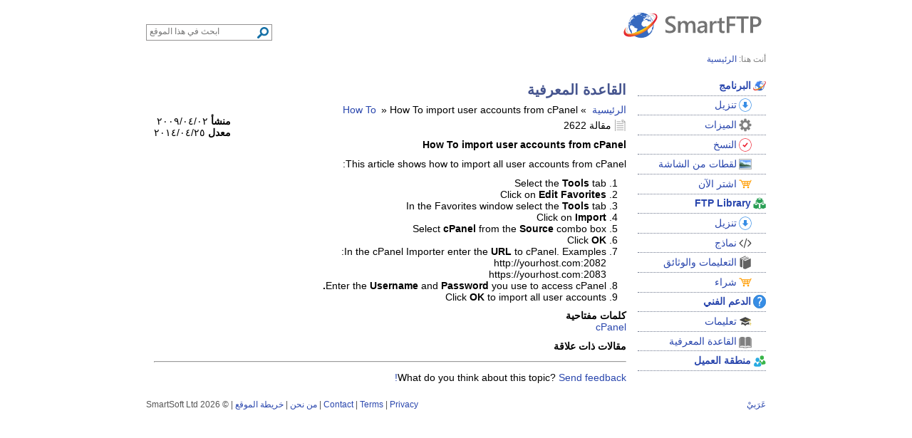

--- FILE ---
content_type: text/html; charset=UTF-8
request_url: https://www.smartftp.com/ar-sa/support/kb/2622
body_size: 2866
content:
<!DOCTYPE html><html lang="ar-sa" xmlns="http://www.w3.org/1999/xhtml" xml:lang="ar-sa" dir="rtl"><head>
<meta name="keywords" content="smartftp,&#x20;kb,&#x20;knowledge,&#x20;base,&#x20;How&#x20;To&#x20;import&#x20;user&#x20;accounts&#x20;from&#x20;cPanel" />
<meta name="description" content="How&#x20;To&#x20;import&#x20;user&#x20;accounts&#x20;from&#x20;cPanel" />
<meta name="viewport" content="width&#x3D;device-width,&#x20;initial-scale&#x3D;1" /><title>SmartFTP - How To import user accounts from cPanel</title><link href="&#x2F;static&#x2F;support&#x2F;kb&#x2F;css&#x2F;kb.css" media="all" rel="stylesheet" type="text&#x2F;css" />
<link href="https&#x3A;&#x2F;&#x2F;www.smartftp.com&#x2F;ar-sa&#x2F;support&#x2F;kb&#x2F;2622" rel="canonical" />
<link href="&#x2F;static&#x2F;css&#x2F;global.css" media="all" rel="stylesheet" type="text&#x2F;css" />
<link href="&#x2F;static&#x2F;favicon.svg" rel="icon" sizes="any" type="image&#x2F;svg&#x2B;xml" />
<link href="&#x2F;static&#x2F;favicon.ico" rel="shortcut&#x20;icon" type="image&#x2F;x-icon" />
<link href="https&#x3A;&#x2F;&#x2F;www.smartftp.com&#x2F;ar-sa&#x2F;support&#x2F;kb&#x2F;2622" hreflang="ar-sa" rel="alternate" />
<link href="https&#x3A;&#x2F;&#x2F;www.smartftp.com&#x2F;de-de&#x2F;support&#x2F;kb&#x2F;2622" hreflang="de-de" rel="alternate" />
<link href="https&#x3A;&#x2F;&#x2F;www.smartftp.com&#x2F;en-us&#x2F;support&#x2F;kb&#x2F;2622" hreflang="en-us" rel="alternate" />
<link href="https&#x3A;&#x2F;&#x2F;www.smartftp.com&#x2F;es-es&#x2F;support&#x2F;kb&#x2F;2622" hreflang="es-es" rel="alternate" />
<link href="https&#x3A;&#x2F;&#x2F;www.smartftp.com&#x2F;fr-fr&#x2F;support&#x2F;kb&#x2F;2622" hreflang="fr-fr" rel="alternate" />
<link href="https&#x3A;&#x2F;&#x2F;www.smartftp.com&#x2F;it-it&#x2F;support&#x2F;kb&#x2F;2622" hreflang="it-it" rel="alternate" />
<link href="https&#x3A;&#x2F;&#x2F;www.smartftp.com&#x2F;ja-jp&#x2F;support&#x2F;kb&#x2F;2622" hreflang="ja-jp" rel="alternate" />
<link href="https&#x3A;&#x2F;&#x2F;www.smartftp.com&#x2F;ko-kr&#x2F;support&#x2F;kb&#x2F;2622" hreflang="ko-kr" rel="alternate" />
<link href="https&#x3A;&#x2F;&#x2F;www.smartftp.com&#x2F;nl-nl&#x2F;support&#x2F;kb&#x2F;2622" hreflang="nl-nl" rel="alternate" />
<link href="https&#x3A;&#x2F;&#x2F;www.smartftp.com&#x2F;pt-br&#x2F;support&#x2F;kb&#x2F;2622" hreflang="pt-br" rel="alternate" />
<link href="https&#x3A;&#x2F;&#x2F;www.smartftp.com&#x2F;zh-cn&#x2F;support&#x2F;kb&#x2F;2622" hreflang="zh-cn" rel="alternate" />
<link href="https&#x3A;&#x2F;&#x2F;www.smartftp.com&#x2F;zh-tw&#x2F;support&#x2F;kb&#x2F;2622" hreflang="zh-tw" rel="alternate" />
<link href="https&#x3A;&#x2F;&#x2F;www.smartftp.com&#x2F;support&#x2F;kb&#x2F;2622" hreflang="x-default" rel="alternate" /></head>
<body>

<div id="container">
<header>
	<div id="header">
	<div class="logo"><a href="/ar-sa/" title="Home"><img width="206" height="71" src="/static/svg/logo.svg" alt="SmartFTP"/></a></div>

	<div id="navsearch" role="search">
	<form method="get" action="/ar-sa/search" class="SearchQuery">
		<label for="searcharea">البحث</label>
		<input name="q" type="search" required="required" id="searcharea" class="SearchQueryTextInput" value="" placeholder="ابحث في هذا الموقع" aria-label="Search through site content"/>
		<label for="searchsubmit">البحث</label>
		<button id="searchsubmit" class="search-icon SearchQuerySubmit" value="" title="البحث"></button>
	</form>
	</div>
</div>
</header><nav>
	<div id="navigation">
		<span class="header">أنت هنا:</span>
		<ol id="breadcrumbs" vocab="http://schema.org/" typeof="BreadcrumbList"><li property="itemListElement" typeof="ListItem"><a property="item" typeof="WebPage" href="/ar-sa/"><span property="name">الرئيسية</span></a><meta property="position" content="1"></li></ol>	</div>
</nav>
	<div id="inner-container">


	<div class="sidebar-left">
		<nav>
	<div id="menu">
	<ul class="navigation">
    <li>
        <a class="client" href="&#x2F;ar-sa&#x2F;"><span class="client">البرنامج</span></a>
        <ul>
            <li>
                <a href="&#x2F;ar-sa&#x2F;download"><span class="client-download">تنزيل</span></a>
            </li>
            <li>
                <a href="&#x2F;ar-sa&#x2F;client&#x2F;features"><span class="client-features">الميزات</span></a>
            </li>
            <li>
                <a href="&#x2F;ar-sa&#x2F;client&#x2F;editions"><span class="client-editions">النسخ</span></a>
            </li>
            <li>
                <a href="&#x2F;ar-sa&#x2F;client&#x2F;screenshots"><span class="client-screenshots">لقطات من الشاشة</span></a>
            </li>
            <li>
                <a href="&#x2F;ar-sa&#x2F;client&#x2F;purchase&#x2F;buy"><span class="client-purchase-buy">اشتر الآن</span></a>
            </li>
        </ul>
    </li>
    <li>
        <a class="ftplib" href="&#x2F;ar-sa&#x2F;ftplib"><span class="ftplib">FTP Library</span></a>
        <ul>
            <li>
                <a href="&#x2F;ar-sa&#x2F;ftplib&#x2F;download"><span class="ftplib-download">تنزيل</span></a>
            </li>
            <li>
                <a href="&#x2F;ar-sa&#x2F;ftplib&#x2F;samples"><span class="ftplib-samples">نماذج</span></a>
            </li>
            <li>
                <a href="&#x2F;ar-sa&#x2F;ftplib&#x2F;documentation"><span class="ftplib-documentation">التعليمات والوثائق</span></a>
            </li>
            <li>
                <a href="&#x2F;ar-sa&#x2F;ftplib&#x2F;purchase"><span class="ftplib-purchase">شراء</span></a>
            </li>
        </ul>
    </li>
    <li>
        <a class="support" href="&#x2F;ar-sa&#x2F;support"><span class="support">الدعم الفني</span></a>
        <ul>
            <li>
                <a href="&#x2F;ar-sa&#x2F;support&#x2F;howto"><span class="support-tutorials">تعليمات</span></a>
            </li>
            <li>
                <a href="&#x2F;ar-sa&#x2F;support&#x2F;kb"><span class="support-kb">القاعدة المعرفية</span></a>
            </li>
        </ul>
    </li>
    <li>
        <a class="customer" href="&#x2F;ar-sa&#x2F;customer"><span class="customer">منطقة العميل</span></a>
    </li>
</ul>	</div>
	</nav>
	</div>
	<main id="content">
<article>

<h1>القاعدة المعرفية</h1>

<div id="kb-navigation"><ol vocab="https://schema.org/" typeof="BreadcrumbList"><li property="itemListElement" typeof="ListItem"><a property="item" typeof="WebPage" href="/ar-sa/support/kb"><span property="name">الرئيسية</span></a><meta property="position" content="1"></li><li property="itemListElement" typeof="ListItem" class="item"><a property="item" typeof="WebPage" href="/ar-sa/support/kb/how-to-d314"><span property="name">How To</span></a><meta property="position" content="2"></li><li property="itemListElement" typeof="ListItem" class="item"><span property="name">How To import user accounts from cPanel</span><meta property="position" content="3"></li></ol></div>
<div>
	<div class="kb-date-info">
		<strong>منشأ</strong> <time datetime="2009-04-02T19:31:20+00:00">٠٢‏/٠٤‏/٢٠٠٩</time><br />
		<strong>معدل</strong> <time datetime="2014-04-25T14:15:04+00:00">٢٥‏/٠٤‏/٢٠١٤</time><br />
	</div>

	<p><span class="document-icon article-header">مقالة 2622</span></p>

	<p><strong>How To import user accounts from cPanel</strong></p>
	<p>This article shows how to import all user accounts from cPanel:</p>
<ol>
<li>Select the&nbsp;<strong>Tools</strong>&nbsp;tab</li>
<li>Click on&nbsp;<strong>Edit Favorites</strong></li>
<li>In the Favorites window select the&nbsp;<strong>Tools</strong>&nbsp;tab</li>
<li>Click on&nbsp;<strong>Import</strong></li>
<li>Select <strong>cPanel</strong> from the <strong>Source</strong> combo box</li>
<li>Click <strong>OK</strong></li>
<li>In the cPanel Importer enter the <strong>URL</strong> to cPanel. Examples:<br /> http://yourhost.com:2082<br /> https://yourhost.com:2083</li>
<li>Enter the <strong>Username</strong> and <strong>Password</strong> you use to access cPanel<strong>. </strong></li>
<li>Click <strong>OK</strong> to import all user accounts</li>
</ol>	<p><strong>كلمات مفتاحية</strong><br /><a href="/ar-sa/support/kb/tag/638">cPanel</a> </p>
	<p><strong>مقالات ذات علاقة</strong><br /></p>
</div>
<hr />

<p>
What do you think about this topic? <a href="mailto:webmaster@smartftp.com">Send feedback!</a>
</p>
</article>
	</main>

	</div>

 <footer>
    <div id="copyright">
	<div><div id="languageselection">

<a href="/ar-sa/locale?url=/support/kb/2622">عَرَبيْ</a></div>
</div>

		<div><a href="/ar-sa/corporate/contact">Contact</a> | <a href="/ar-sa/legal/terms">Terms</a> | <a href="/ar-sa/legal/privacy">Privacy</a> | <a href="/ar-sa/corporate/about">من نحن</a> | <a href="/ar-sa/sitemap">خريطة الموقع</a> | &copy; 2026 SmartSoft Ltd</div>
			</div>
</footer>

</div>


</body>
</html>
